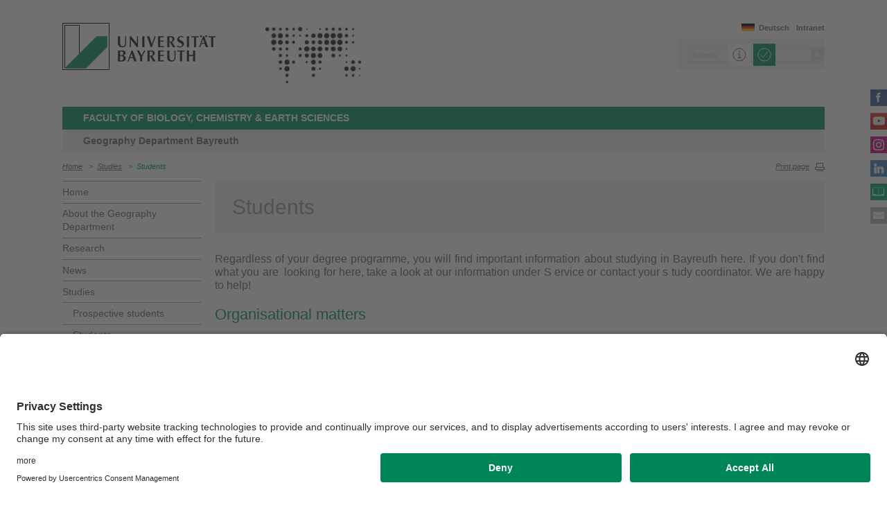

--- FILE ---
content_type: text/html; charset=UTF-8
request_url: https://www.geographie.uni-bayreuth.de/en/studies/studierende/index.html
body_size: 85600
content:
<!DOCTYPE html>
<!-- allg. Config -->









	<!-- #0039553 -->
	
	

	

	<!-- #0039553 -->
	
	

	

	<!-- #0039553 -->
	
	

	

	<!-- #0039553 -->
	
	

	

	<!-- #0039553 -->
	
		
			
		
			
		
			
		
			
		
	
	

	

	<!-- #0039553 -->
	
	

	
		
		
		
		
		
		

		
			
		
			
		
			
		
			
		
			
		
			
		
			
		


		
		
		

		





<!-- Sprachvariablen -->











































































































































<html>
  <head><meta name="generator" content="Infopark CMS Fiona; 7.0.2; 53616c7465645f5fb14a315e7e8b33048d3c428086aedb09">
    <meta charset="utf-8">
<meta http-equiv="X-UA-Compatible" content="IE=edge,chrome=1">
<title>Students</title>
<meta name="author" content="Universität Bayreuth">
<meta name="copyright" content="Universität Bayreuth">
<meta name="viewport" content="width=device-width,initial-scale=1,maximum-scale=1,user-scalable=no">
<meta name="google-site-verification" content="CgYwzkAMPL-hpa8sqeF8ZJsAL4m_wWeLVvTcHOUlTD0">
<link href="https://www.blaupause.uni-bayreuth.de/favicon.ico" rel="shortcut icon" type="image/x-icon">

<meta name="last-export" content="2022-04-25 18:47:16 CEST (+0200)">	




	<meta name="description" content="Universität Bayreuth">


        <link rel="image_src" href="https://www.blaupause.uni-bayreuth.de/i/fbThumb.png">
        <link rel="stylesheet" href="https://www.blaupause.uni-bayreuth.de/css/common.css">
        <link rel="stylesheet" href="https://www.blaupause.uni-bayreuth.de/css/normalize.css">
        <link rel="stylesheet" href="https://www.blaupause.uni-bayreuth.de/css/main.css">
        <link rel="stylesheet" href="https://www.blaupause.uni-bayreuth.de/css/responsive.css">
        <link rel="stylesheet" href="https://www.blaupause.uni-bayreuth.de/css/global-styles.css">
        <link rel="stylesheet" href="https://www.blaupause.uni-bayreuth.de/css/component.css">
        <link rel="stylesheet" href="https://www.blaupause.uni-bayreuth.de/css/dsgvo-layer.css">
        

        <script src="https://www.blaupause.uni-bayreuth.de/js/vendor/modernizr-2_6_2_min.js"></script>
        <script src="https://www.blaupause.uni-bayreuth.de/js/vendor/jquery_min.js"></script>


<script id="usercentrics-cmp" data-settings-id="mvwql2NP9" src="https://app.usercentrics.eu/browser-ui/latest/bundle.js" defer=""></script>  

        <script type="application/javascript" src="https://www.blaupause.uni-bayreuth.de/js/pi_ucs.js"></script>



   


<!-- baseCanonicalLink see localizer -->



<!-- Studiengangsfinder entfernt -->



  
        
  

  

  
        
  

  


  </head>
    <body data-base-path="/de/Uni_Bayreuth/Forschungseinrichtungen_2016/geographisches-institut/en/studies/studierende/index.html">

    <p class="printUrl printOnly">
    Druckansicht der Internetadresse:<br><script> document.write(document.URL); </script>
    </p>

    <a name="top"></a>
        <!--[if lt IE 7]>
            <p class="chromeframe">Sie benutzen einen <strong>veralteten</strong> Browser. Bitte <a href="http://browsehappy.com/">aktualisieren Sie Ihren Browser</a> oder <a href="http://www.google.com/chromeframe/?redirect=true">aktivieren Sie Google Chrome Frame</a>, um Ihr Surf-Erlebnis zu verbessern.</p>
        <![endif]-->
        <header style="position: relative;">
          




	<a href="https://www.uni-bayreuth.de" id="logo" title="Universtität Bayreuth Startseite">
	    <img src="https://www.blaupause.uni-bayreuth.de/i/logo-university-of-bayreuth.png" alt="Logo of the University of Bayreuth">
	</a>





	

		
			<a href="../../index.html" id="ls-logo">
				<img src="../../../pool/bilder/sonstige_bilder/GIB_Logo_cut.jpg" alt="">
			</a>
		

	
	
	



<nav id="metanavigation">
    <ul>
        
        	<li id="btLogin"><a href="https://www.intranet.uni-bayreuth.de/de/index.html" target="_blank">Intranet</a></li>
        

        
        
        
        

        
        
        		
        
        
        		
        
        
        		
        		
        		
        			
        		

        		

        			
        		

        

        
        
        

        
	        
				
		        
		        
				
			  

	        

        
        


	        
					

					
						<li id="btDeutsch"><a href="/de/Uni_Bayreuth/Forschungseinrichtungen_2016/geographisches-institut/de/studium/studierende/index.html">Deutsch</a></li>
					
					

			 
        

        
        

    </ul>
</nav>







<script type="text/plain" src="//www.google.com/jsapi" data-usercentrics="Google Custom Search Engine"></script>
<script type="text/plain" data-usercentrics="Google Custom Search Engine">

function initAutoSugggest() {
  google.load('search', '1');
  google.setOnLoadCallback(function() {
    google.search.CustomSearchControl.attachAutoCompletion(
      '015293818252837669821:kpb_rxeoxt0',
      document.getElementById('search'),
      'searchform');
  });
}

whenAvailable('google', initAutoSugggest);

</script>

<div class="two-click two-click--wrap" data-pi-ucs-service="Google Custom Search Engine">

    <div class="two-click-item">
        <form name="search" id="searchform" action="/de/Uni_Bayreuth/Forschungseinrichtungen_2016/geographisches-institut/en/_service/search/index.html" method="get" class="noborder">
            <label for="search">Search</label>
            <input type="hidden" name="cx" value="015293818252837669821:kpb_rxeoxt0">
            <input type="hidden" name="cof" value="FORID:10">
            <input type="hidden" name="ie" value="UTF-8">

            <input type="text" name="q" id="search" value="Search" autocomplete="on">
            <input type="submit" name="sa" value="Suche">
        </form>
    </div>
    
    <div class="two-click-container-search">
        <div class="two-click-container-search text">
            <!-- npsobj insertvalue="var" name="langUCH1" / -->
            <div class="button-group">
                <a href="javascript:void(0);" class="two-click-more" title="Learn more"></a>
                <a href="javascript:void(0);" class="two-click-accept" title="Load Content"></a> 
            </div>
        </div>
    </div>  
    
</div>






	<h2 id="headline"><strong><a href="https://www.bcg.uni-bayreuth.de/en/" title="Faculty of Biology, Chemistry & Earth Sciences">Faculty of Biology, Chemistry & Earth Sciences</a></strong></h2>

	
		<h3>Geography Department Bayreuth</h3>
	

<div class="responsive" id="menu">
   <a href="" id="respMenu" class="dl-trigger">menu bar</a>
<div id="dl-menu" class="dl-menuwrapper">
  <button>Mobile Menu</button>
<ul class="dl-menu">
	<li class="dl-close"><a href="javascript://">Close</a></li>
	<li class="active"><a href="/de/Uni_Bayreuth/Forschungseinrichtungen_2016/geographisches-institut/en">Home</a></li>


	

		
	   

		

             <li>
             	<a href="../../geography-department/index.html">
             		About the Geography Department
             	</a>

             	


							
									<ul class="dl-submenu">

							        <li class="dl-close"><a href="javascript://">Close</a></li>
							        <li class="dl-back"><a href="javascript://">Back</a></li>
							        <li class="active"><a href="../../geography-department/index.html">About the Geography Department</a></li>

							        <li class=""><a href="../../geography-department/index.html">&nbsp;&nbsp;&nbsp;&nbsp;Overview</a></li>

										

			                        <li class="">

				                        <a href="../../geography-department/x_professuren1/index.html">&nbsp;&nbsp;&nbsp;&nbsp;Professorships</a>
				                        
				                        	


							

				                        

												
			                        </li>

										

			                        <li class="">

				                        <a href="../../geography-department/z_netzwerk1/index.html">&nbsp;&nbsp;&nbsp;&nbsp;Network</a>
				                        
				                        	


							

				                        

												
			                        </li>

										

			                        <li class="">

				                        <a href="../../geography-department/y_publications/index.html">&nbsp;&nbsp;&nbsp;&nbsp;Publications</a>
				                        
				                        	


							

				                        

												
			                        </li>

										
									</ul>
						   


             </li>

		

             <li>
             	<a href="../../research/index.html">
             		Research
             	</a>

             	


							


             </li>

		

             <li>
             	<a href="../../news-events/index.php">
             		News
             	</a>

             	


							


             </li>

		

             <li>
             	<a href="../index.html">
             		Studies
             	</a>

             	


							
									<ul class="dl-submenu">

							        <li class="dl-close"><a href="javascript://">Close</a></li>
							        <li class="dl-back"><a href="javascript://">Back</a></li>
							        <li class="active"><a href="../index.html">Studies</a></li>

							        <li class=""><a href="../index.html">&nbsp;&nbsp;&nbsp;&nbsp;Overview</a></li>

										

			                        <li class="">

				                        <a href="../studieninteressierte/index.html">&nbsp;&nbsp;&nbsp;&nbsp;Prospective students</a>
				                        
				                        	


							

				                        

												
			                        </li>

										

			                        <li class="">

				                        <a href="index.html">&nbsp;&nbsp;&nbsp;&nbsp;Students</a>
				                        
				                        	


							

				                        

												
			                        </li>

										

			                        <li class="">

				                        <a href="../Studium-im-Ausland/index.html">&nbsp;&nbsp;&nbsp;&nbsp;Studying abroad</a>
				                        
				                        	


							

				                        

												
			                        </li>

										

			                        <li class="">

				                        <a href="../erfahrungsberichte-absolvent_innen/index.html">&nbsp;&nbsp;&nbsp;&nbsp;Testimonials from graduates</a>
				                        
				                        	


							

				                        

												
			                        </li>

										

			                        <li class="">

				                        <a href="../koordination/index.html">&nbsp;&nbsp;&nbsp;&nbsp;Study coordination</a>
				                        
				                        	


							

				                        

												
			                        </li>

										

			                        <li class="">

				                        <a href="../newsletter1/index.php">&nbsp;&nbsp;&nbsp;&nbsp;Newsletter</a>
				                        
				                        	


							

				                        

												
			                        </li>

										
									</ul>
						   


             </li>

		

             <li>
             	<a href="../../service/index.html">
             		Service
             	</a>

             	


							


             </li>

		

             <li>
             	<a href="../../contact/index.html">
             		Contact
             	</a>

             	


							


             </li>

		

	
</ul>
</div>



<a href="" id="respSearch">Search</a>
</div>

<nav id="breadcrumb">
  <!-- ~ immer 1st  -->

	
	
	<a href="../../index.html" class="">Home</a>





	
		
		
	

	
		
		
	

	
		
		
	

	
		
		
	

	
		
		
	

	
		
		
	

	
		&nbsp;&nbsp;&gt;&nbsp;&nbsp;<a href="../index.html">Studies</a>
		
	

	
		&nbsp;&nbsp;&gt;&nbsp;&nbsp;<a href="index.html" class="active">Students</a>
		
	

</nav>

<a href="" id="btPrint">Print page</a>
        </header>

        <section id="main" data-obj-id="96079150">
          <nav id="navigation">
  

		
	   

	   	<ul class="fse-sortable" data-obj-id="87493013" data-sort-attr="btcms_sortierschluessel">

	   		
	   		

	   		<li>
	   			<a href="../../index.html" class="">Home</a>
	   		</li>


	   				

								

										
										
										
										

							                   <li id="96080693" data-obj-id="96080693">
							                   	<a href="../../geography-department/index.html" class="">
							                   		About the Geography Department
							                   	</a>
							                   	

							                   </li>

								

										
										
										
										

							                   <li id="96076163" data-obj-id="96076163">
							                   	<a href="../../research/index.html" class="">
							                   		Research
							                   	</a>
							                   	

							                   </li>

								

										
										
										
										

							                   <li id="96082156" data-obj-id="96082156">
							                   	<a href="../../news-events/index.php" class="">
							                   		News
							                   	</a>
							                   	

							                   </li>

								

										
										
										
										

							                   <li id="96077431" data-obj-id="96077431">
							                   	<a href="../index.html" class="">
							                   		Studies
							                   	</a>
							                   	
							                   		


							
									<ul class="fse-sortable" data-obj-id="96077431" data-sort-attr="btcms_sortierschluessel">
										

											
											

			                        <li id="96078879" data-obj-id="96078879">
			                        	<a href="../studieninteressierte/index.html" class="">
			                        		Prospective students
			                        	</a>
			                        	
				                        	
			                        	
			                        </li>


										

											
											

			                        <li id="96079150" data-obj-id="96079150">
			                        	<a href="index.html" class="active">
			                        		Students
			                        	</a>
			                        	
				                        	
				                        		


							

				                        	
			                        	
			                        </li>


										

											
											

			                        <li id="96079595" data-obj-id="96079595">
			                        	<a href="../Studium-im-Ausland/index.html" class="">
			                        		Studying abroad
			                        	</a>
			                        	
				                        	
			                        	
			                        </li>


										

											
											

			                        <li id="96077551" data-obj-id="96077551">
			                        	<a href="../erfahrungsberichte-absolvent_innen/index.html" class="">
			                        		Testimonials from graduates
			                        	</a>
			                        	
				                        	
			                        	
			                        </li>


										

											
											

			                        <li id="96078354" data-obj-id="96078354">
			                        	<a href="../koordination/index.html" class="">
			                        		Study coordination
			                        	</a>
			                        	
				                        	
			                        	
			                        </li>


										

											
											

			                        <li id="96078793" data-obj-id="96078793">
			                        	<a href="../newsletter1/index.php" class="">
			                        		Newsletter
			                        	</a>
			                        	
				                        	
			                        	
			                        </li>


										
									</ul>
						   

							                   	

							                   </li>

								

										
										
										
										

							                   <li id="96076962" data-obj-id="96076962">
							                   	<a href="../../service/index.html" class="">
							                   		Service
							                   	</a>
							                   	

							                   </li>

								

										
										
										
										

							                   <li id="87493039" data-obj-id="87493039">
							                   	<a href="../../contact/index.html" class="">
							                   		Contact
							                   	</a>
							                   	

							                   </li>

								

						
			</ul>



</nav>






<section id="content" class="" data-figure-link-attr="unibt_bannerbild" data-dropzone-profile="headerbild" data-obj-id="96079150">
		
	
	
	
	
	


<!-- beware curious list manner -->
	
		
					
					
			
	

<!-- beware curious list manner -->
	
		
					
					
			
	

<!-- beware curious list manner -->
	
		
					
					
			
	

<!-- beware curious list manner -->
	
		
					
					
			
	


	
		





<!-- a) no banner: h1 extra section -->

	<section class="text full grey">
		<h1 class="fse-editor fse-mini" data-attribute-name="title" data-default-text="[Titel eingeben]">Students</h1>
	</section>


<section class="text full" data-obj-id="96079150">

	<!-- b) banner: h1 inside -->
	

  <!-- Sonderfall: alter Inhalt Migration -->
  
  	

  

  

  

  <!-- alle Module -->
  

  
	




			
			
			
			
				
				
			

<section class="fse-block fse-dropzone text full" data-obj-id="96079566" id="96079566" data-figure-link-attr="unibt_bild" data-dropzone-profile="textbildmodulneu">

     
		  
     

     

	
				<p style="text-align: justify;">Regardless of your degree programme, you will find important information about studying in Bayreuth here. If you don't find what you are&nbsp; looking for here, take a look at our information under S ervice or contact your s tudy coordinator. We are happy to help!​</p><h2 class="green">Organisational matters</h2>
	

</section>


  
	<section class="fse-block" data-obj-id="96079166" id="96079166" data-sort-attr="btcms_sortierschluessel">






	<dl class="accordion" data-sort-attr="btcms_sortierschluessel">
	  
	    

	  	  <dt class="fse-accordion-heading" id="tab_96079191">
	  	    <a href="javascript://">Course registrations</a><a href="javascript://" class="close">Hide</a>
	  	    
	  	  </dt>
	      <dd class=" fse-dropzone" data-obj-id="96079191" data-figure-link-attr="unibt_bild" data-dropzone-profile="akkordeon">

				
				
				
				

		     
				  
		     

		     


	        
	       	  <p style="text-align: justify;">There are different types of courses.</p><ul style="text-align: justify;"><li>You can (and should) simply go to lectures at the beginning of the semester...</li></ul><ul style="text-align: justify;"><li>You must register for seminars, exercises and field exercises quite early, usually at the end of the previous semester..</li></ul><p style="text-align: justify;">You must register for seminars, exercises and field exercises quite early, usually at the end of the previous semester..<br>Don't panic: This does not affect you at the beginning of your studies; you must register for the first time during your first semester, e.g. for seminars in the second semester. Registrations are usually made with the study coordinator Jasmin Samimi and are announced in good time.</p><p style="text-align: justify;">-on the notice board near lecture hall 8,<br>-on the website under News and<br>-announced via the <a data-cke-saved-href="../../../de/studium/newsletter1/index.php" href="../../../de/studium/newsletter1/index.php" title="Newsletter">newsletter</a>.</p><p>A word about courses that require registration: Registration is necessary because only a certain number of places are available per seminar or field exercise, so that these courses ensure the highest level of support for you.<br>Registration is therefore binding and it is annoying and uncollegial if allocated places are not taken up. If you cancel your registration at too short notice or without sufficient reason, or if you do not attend the event without an excuse, it will be considered a fail.</p><p>Please also consider the valid&nbsp;<a data-cke-saved-href="../../../../geographisches-institut_old/pool/dokumente/Sonstiges/Aushang_Regelliste.pdf" href="../../../pool_alt_aber_immer_noch_verlinkt/dokumente/Sonstiges/Aushang_Regelliste.pdf" title="List of rules">rules</a>.</p>
	       	
	       	
	      </dd>
	  	
	  
	    

	  	  <dt class="fse-accordion-heading" id="tab_96079212">
	  	    <a href="javascript://">Registration for examinations</a><a href="javascript://" class="close">Hide</a>
	  	    
	  	  </dt>
	      <dd class=" fse-dropzone" data-obj-id="96079212" data-figure-link-attr="unibt_bild" data-dropzone-profile="akkordeon">

				
				
				
				

		     
				  
		     

		     


	        
	       	  <p>Already at the end of your first semester, you will have to take your first exams. You must register for the examinations independently and in good time online via the examination administration system. You will receive an ID and a password for this purpose when you enrol.</p><p>Please bear in mind that you must also register for all repeat examinations.</p><p>Please note the information you will receive from the examination office after your enrolment, which will explain everything in detail.</p>
	       	
	       	
	      </dd>
	  	
	  
	    

	  	  <dt class="fse-accordion-heading" id="tab_96079283">
	  	    <a href="javascript://">Resources for your studies</a><a href="javascript://" class="close">Hide</a>
	  	    
	  	  </dt>
	      <dd class=" fse-dropzone" data-obj-id="96079283" data-figure-link-attr="unibt_bild" data-dropzone-profile="akkordeon">

				
				
				
				
					
					
				

		     
				  
		     

		     


	        
	       	  <p>Here you will find important documents compiled for the respective degree programmes:</p><ul><li><strong>Geography-Society and Environment </strong><br><a data-cke-saved-href="../../../pool/dokumente/mhb/Modulhandbuch_Geo_210810.pdf" target="_blank" title="Modulhandbuch August 2021">Module Handbook</a><br><a data-cke-saved-href="https://www.amtliche-bekanntmachungen.uni-bayreuth.de/de/amtliche-bekanntmachungen/2021/2021-063.pdf" href="https://www.amtliche-bekanntmachungen.uni-bayreuth.de/de/amtliche-bekanntmachungen/2021/2021-063.pdf" target="_blank" title="Prüfungs- und Studienordnung für den Bachelorstudiengang Geographie: Gesellschaft und Umwelt">Examination and study regulations</a><br><a data-cke-saved-href="../../../pool/dokumente/sonstiges/Kolloquiumspass_BSc_.pdf" href="../../../pool/dokumente/sonstiges/kolloquien/Kolloquiumspass_BSc_.pdf" target="_blank" title="Kolloquiumspass_BSc">Colloquium pass</a><br><a data-cke-saved-href="../geography/Deckblatt_Berufspraktikum.docx" href="../geography/Deckblatt_Berufspraktikum.docx" target="_blank" title="Deckblatt_Berufspraktikum">Cover sheet internship report</a><br><a data-cke-saved-href="../../../pool/dokumente/formulare/Leitfaden_Bachelorarbeit.pdf" target="_blank" title="Leitfaden Bachelorarbeit">Bachelor thesis guide</a><br><br></li><li><strong>Geographies of International Development, Focus on Africa</strong><br><a data-cke-saved-href="../../../pool/dokumente/mhb/MHB_GEFA_20190411.pdf" href="../../../pool/dokumente/mhb/MHB_GEFA_20190411.pdf" target="_blank" title="Modulhandbuch August 2021">Module Handbook</a><br><a data-cke-saved-href="https://www.amtliche-bekanntmachungen.uni-bayreuth.de/de/amtliche-bekanntmachungen/2021/2021-064.pdf" href="https://www.amtliche-bekanntmachungen.uni-bayreuth.de/de/amtliche-bekanntmachungen/2021/2021-064.pdf" target="_blank">Examination and study regulations</a><br><a data-cke-saved-href="../../../pool/dokumente/formulare/Leitfaden_Bachelorarbeit_GEFA.pdf" target="_blank" title="Leitfaden_Bachelorarbeit_GEFA">Bachelor Thesis Guide</a><br><br></li><li><strong>Geography for teaching in grammar schools</strong><br><a data-cke-saved-href="../../../pool/dokumente/mhb/Modulhandbuch_Geographie_Lehramt_Gymnasium_20-08.pdf" href="../../../pool/dokumente/mhb/Modulhandbuch_Geographie_Lehramt_Gymnasium_20-08.pdf" target="_blank" title="Modulhandbuch_Geographie_Lehramt_Gymnasium_20-08">Module Handbook</a><br>Examination and study regulations <a data-cke-saved-href="https://www.amtliche-bekanntmachungen.uni-bayreuth.de/de/amtliche-bekanntmachungen/konsolidierteFassungen/2020/2020-057-kF.pdf" href="https://www.amtliche-bekanntmachungen.uni-bayreuth.de/de/amtliche-bekanntmachungen/konsolidierteFassungen/2020/2020-057-kF.pdf" target="_blank">Bachelor</a> und <a data-cke-saved-href="https://www.amtliche-bekanntmachungen.uni-bayreuth.de/de/amtliche-bekanntmachungen/konsolidierteFassungen/2020/2020-058-kF.pdf" href="https://www.amtliche-bekanntmachungen.uni-bayreuth.de/de/amtliche-bekanntmachungen/konsolidierteFassungen/2020/2020-058-kF.pdf" target="_blank">Master</a><br>Guide <a data-cke-saved-href="../../../pool/dokumente/formulare/Leitfaden_Bachelorarbeit_Gym.pdf" target="_blank" title="Leitfaden_Bachelorarbeit">Bachelor thesis</a>&nbsp;und <a data-cke-saved-href="../../../pool/dokumente/formulare/Leitfaden_Masterarbeit_Gym.pdf" target="_blank" title="Leitfaden_Masterarbeit">Master thesis</a><br><br></li><li><strong>Geography for teaching in intermediate qualified schools</strong><br><a data-cke-saved-href="../../../pool/dokumente/mhb/Modulhandbuch_Geographie-Lehramt_Realschule_20-08.pdf" href="../../../pool/dokumente/mhb/Modulhandbuch_Geographie-Lehramt_Realschule_20-08.pdf" target="_blank" title="Modulhandbuch_Geographie Lehramt_Realschule_20-08">Module Handbook</a><br><a data-cke-saved-href="https://www.amtliche-bekanntmachungen.uni-bayreuth.de/de/amtliche-bekanntmachungen/konsolidierteFassungen/2021/2021-014-kF.pdf" href="https://www.amtliche-bekanntmachungen.uni-bayreuth.de/de/amtliche-bekanntmachungen/konsolidierteFassungen/2021/2021-014-kF.pdf" target="_blank">Examination and study regulations</a><br><br></li><li><strong>Human Geography - Urban and Regional Research M.Sc.</strong><br><a data-cke-saved-href="../../../pool/dokumente/mhb/MHB-Humangeo-2020-02-06.pdf" target="_blank" title="Modulhandbuch Januar 2020">Module Handbook</a><br><a data-cke-saved-href="https://www.amtliche-bekanntmachungen.uni-bayreuth.de/de/amtliche-bekanntmachungen/konsolidierteFassungen/2019/2019-011-kF.pdf" href="https://www.amtliche-bekanntmachungen.uni-bayreuth.de/de/amtliche-bekanntmachungen/konsolidierteFassungen/2019/2019-011-kF.pdf" target="_blank">Examination and study regulations</a><br><a data-cke-saved-href="../../../pool/dokumente/sonstiges/Veranstaltungspass.pdf" href="../../../pool/dokumente/sonstiges/Veranstaltungspass.pdf" target="_blank" title="Veranstaltungspass">Event pass</a> (Berufspraktikum, Science School o.ä.)<br><a data-cke-saved-href="../../../pool/dokumente/formulare/Leitfaden_Masterarbeit.pdf" target="_blank" title="Leitfaden_Masterarbeit">Guide Master thesis</a><br><br></li><li><strong>Environmental Geography M.Sc.</strong><br><a data-cke-saved-href="https://www.envigeo.uni-bayreuth.de/pool/dokumente/Studyguide_EnviGeo_v042016.pdf" href="https://www.envigeo.uni-bayreuth.de/pool/dokumente/Studyguide_EnviGeo_v042016.pdf" target="_blank">Module Handbook</a><br><a data-cke-saved-href="https://www.envigeo.uni-bayreuth.de/pool/dokumente/POSTO_EnviGeo_v20160322.pdf" href="https://www.envigeo.uni-bayreuth.de/pool/dokumente/POSTO_EnviGeo_v20160322.pdf" target="_blank">Examination and Study Regulations </a>. For any legal issues only the <a data-cke-saved-href="https://www.envigeo.uni-bayreuth.de/pool/dokumente/POSTO-EnviGeo_DE_2016.pdf" href="https://www.envigeo.uni-bayreuth.de/pool/dokumente/POSTO-EnviGeo_DE_2016.pdf" target="_blank">German version</a> is valid.<br><br></li><li><strong>For all degree programmes</strong><br><a data-cke-saved-href="../../../pool/dokumente/formulare/Handreichung_BA_MA_Deutsch_2104.pdf" target="_blank" title="Handreichung_BA_MA_Deutsch_2104">Die Abschlussarbeit als Projekt</a><br><a data-cke-saved-href="../../../pool/dokumente/formulare/Handreichung_BA_MA_Englisch_2104.pdf" target="_blank" title="Handreichung_BA_MA_Englisch_2104">The thesis as a project</a></li></ul>
	       	
	       	
	      </dd>
	  	
	  
	    

	  	  <dt class="fse-accordion-heading" id="tab_96079252">
	  	    <a href="javascript://">Examination boards</a><a href="javascript://" class="close">Hide</a>
	  	    
	  	  </dt>
	      <dd class=" fse-dropzone" data-obj-id="96079252" data-figure-link-attr="unibt_bild" data-dropzone-profile="akkordeon">

				
				
				
				

		     
				  
		     

		     


	        
	       	  <ul><li><strong><a data-cke-saved-href="../geography/index.html" title="Geographie BSc" target="_blank">Geography-Society and Environment Bsc</a></strong><br><a data-cke-saved-href="mailto: matthew.hannah@uni-bayreuth.de" href="mailto: matthew.hannah@uni-bayreuth.de">Prof. Dr. Hannah</a> (Chair)<br><a data-cke-saved-href="mailto: cyrus.samimi@uni-bayreuth.de" href="mailto: cyrus.samimi@uni-bayreuth.de">Prof. Dr. Samimi</a> (Deputy)<br><br></li><li><strong><a data-cke-saved-href="../Gefa/index.html" title="GEFA" target="_blank">Geographies of International Development, Focus on Africa BA</a></strong><br><a data-cke-saved-href="mailto: martin.doevenspeck@uni-bayreuth.de" href="mailto: martin.doevenspeck@uni-bayreuth.de">Prof. Dr. Doevenspeck</a> (Chair)<br><a data-cke-saved-href="mailto: beate.lohnert@uni-bayreuth.de" href="mailto: beate.lohnert@uni-bayreuth.de">Prof. Dr. Lohnert</a> (Deputy)<br><br></li><li><strong><a data-cke-saved-href="../humangeo/index.html" title="Humangeographie M.Sc" target="_blank">Human Geography - Urban and Regional Research M.Sc.</a></strong><br><a data-cke-saved-href="mailto: Eberhard.Rothfuß@uni-bayreuth.de" href="mailto: Eberhard.Rothfuß@uni-bayreuth.de">Prof. Dr. Eberhard Rothfuß</a> (Chair)<br><a data-cke-saved-href="mailto: manfred.miosga@uni-bayreuth.de" href="mailto: manfred.miosga@uni-bayreuth.de">Prof. Dr. Miosga</a> (Deputy)<br><br></li><li><strong><a data-cke-saved-href="https://www.envigeo.uni-bayreuth.de/en/index.html" href="https://www.envigeo.uni-bayreuth.de/en/index.html" target="_blank" title="Environmental Geography M.Sc.">Environmental Geography M.Sc.</a></strong><br><a data-cke-saved-href="mailto: cyrus.samimi@uni-bayreuth.de" href="mailto: cyrus.samimi@uni-bayreuth.de">Prof. Dr. Samimi</a> (Chair)<br><a data-cke-saved-href="mailto: oliver.sass@uni-bayreuth.de" href="mailto: oliver.sass@uni-bayreuth.de">Prof. Dr. Sass</a> (Deputy)</li></ul>
	       	
	       	
	      </dd>
	  	
	  
	    

	  	  <dt class="fse-accordion-heading" id="tab_96079326">
	  	    <a href="javascript://">Jobs, Internships, Other</a><a href="javascript://" class="close">Hide</a>
	  	    
	  	  </dt>
	      <dd class=" fse-dropzone" data-obj-id="96079326" data-figure-link-attr="unibt_bild" data-dropzone-profile="akkordeon">

				
				
				
				

		     
				  
		     

		     


	        
	       	  <p style="pointer-events: auto;" class="green">Jobs</p><ul style="pointer-events: auto;"><li style="pointer-events: auto;"><a data-cke-saved-href="../../../pool/dokumente/stellen/Wifoe-Bamberg.pdf" href="../../../pool/dokumente/stellen/Wifoe-Bamberg.pdf" target="_blank" title="Wifö Bamberg">Mitarbeiter</a> (m/w/d), Wirtschaftsförderung, Stadt Bamberg</li><li style="pointer-events: auto;"><a data-cke-saved-href="../../../pool/dokumente/stellen/SHK_Geschaeftsstelle_Africa-Multiple.pdf" href="../../../pool/dokumente/stellen/SHK_Geschaeftsstelle_Africa-Multiple.pdf" target="_blank" title="SHK_Geschäftsstelle_Africa Multiple">Studentische Hilfskraft </a>(m/w/d), Geschäftsstelle des Exzellenzclusters „Africa Multiple“, Universität Bayreuth</li><li style="pointer-events: auto;"><a data-cke-saved-href="https://vgdh.geographie.de/stellenmarkt/2022/17016/" href="https://vgdh.geographie.de/stellenmarkt/2022/17016/" target="_blank">Wissenschaftlicher Mitarbeiter</a> (m/w/d), Wirtschaftsgeographie, Leibniz Universität Hannover</li><li style="pointer-events: auto;"><a data-cke-saved-href="https://vgdh.geographie.de/stellenmarkt/2022/17014/" href="https://vgdh.geographie.de/stellenmarkt/2022/17014/" target="_blank">Wissenschaftlicher Mitarbeiter</a> (PostDoc) (m/w/d), Wirtschafts-, Humangeographie, Universität Wien</li><li style="pointer-events: auto;"><a data-cke-saved-href="https://vgdh.geographie.de/stellenmarkt/2022/17001/" href="https://vgdh.geographie.de/stellenmarkt/2022/17001/" target="_blank">Wissenschaftlicher Mitarbeiter </a>(m/w/d), Wirtschaftsgeographie, TU Berlin</li><li style="pointer-events: auto;"><a data-cke-saved-href="https://vgdh.geographie.de/stellenmarkt/2022/16998/" href="https://vgdh.geographie.de/stellenmarkt/2022/16998/">Leitungsplanung</a> (m/w/d), Cteam Leipzig</li><li style="pointer-events: auto;"><a data-cke-saved-href="https://vgdh.geographie.de/stellenmarkt/2022/16992/" href="https://vgdh.geographie.de/stellenmarkt/2022/16992/" target="_blank">Wissenschaftlicher Mitarbeiter</a> (m/w/d), Kartographie, GIS, Fernerkundung, <span id="page8R_mcid2" class="markedContent"><span role="presentation" dir="ltr">Georg</span><span role="presentation" dir="ltr">–</span><span role="presentation" dir="ltr">August</span><span role="presentation" dir="ltr">–</span><span role="presentation" dir="ltr">Universität Göttingen</span></span></li><li style="pointer-events: auto;"><a data-cke-saved-href="https://vgdh.geographie.de/stellenmarkt/2022/16988/" href="https://vgdh.geographie.de/stellenmarkt/2022/16988/" target="_blank">Wissenschaftlicher Mitarbeiter</a> (m/w/d), Humangeographie/Raumplanung, <span id="page88R_mcid2" class="markedContent"><span role="presentation" dir="ltr">Justus-Liebig-Universität Gießen</span></span></li><li style="pointer-events: auto;"><a data-cke-saved-href="https://vgdh.geographie.de/stellenmarkt/2022/16980/" href="https://vgdh.geographie.de/stellenmarkt/2022/16980/" target="_blank">Wissenschaftlicher Mitarbeiter</a> (m/w/d), Wirtschafts-, Sozialgeographie, <span id="page78R_mcid5" class="markedContent"><span role="presentation" dir="ltr">Leibniz-Institut für Raumbezogene Sozialforschung, Erkner</span></span></li><li style="pointer-events: auto;"><a data-cke-saved-href="../../../pool/dokumente/stellen/EFTAS_Stellenausschreibung_Muenster.pdf" href="../../../pool/dokumente/stellen/EFTAS_Stellenausschreibung_Muenster.pdf" target="_blank" title="EFTAS_Stellenausschreibung_Münster">Projektmitarbeiter </a>(m/w/d), GIS/Fernerkundung, EFTAS Fernerkundung Technologietransfer GmbH, Münster</li><li style="pointer-events: auto;"><a data-cke-saved-href="../../../pool/dokumente/stellen/Stelle_TUB_WiMi_Stadtklima.pdf" href="../../../pool/dokumente/stellen/Stelle_TUB_WiMi_Stadtklima.pdf" target="_blank" title="Stelle_TUB_WiMi_Stadtklima">Wissenschaftlicher Mitarbeiter</a> (m/w/d), Klimatologie, Technische Universität Berlin</li><li style="pointer-events: auto;"><a data-cke-saved-href="https://vgdh.geographie.de/stellenmarkt/2022/16941/" href="https://vgdh.geographie.de/stellenmarkt/2022/16941/" target="_blank">Wissenschaftlicher Mitarbeiter </a>(m/w/d), Sozialgeographie, <span id="page54R_mcid3" class="markedContent"><span role="presentation" dir="ltr">Christian-Albrechts-Universität zu Kiel</span></span></li><li style="pointer-events: auto;"><a data-cke-saved-href="https://vgdh.geographie.de/stellenmarkt/2022/16934/" href="https://vgdh.geographie.de/stellenmarkt/2022/16934/" target="_blank">Wissenschaftliche Mitarbeiter</a> (m/w/d), Physische Geographie, <span role="presentation" dir="ltr">Friedrich-Alexander-Universität Erlangen-Nürnberg</span></li><li style="pointer-events: auto;"><a data-cke-saved-href="https://vgdh.geographie.de/stellenmarkt/2022/16927/" href="https://vgdh.geographie.de/stellenmarkt/2022/16927/" target="_blank">Wissenschaftlicher Mitarbeiter</a> (m/w/d), Physische Geographie, <span role="presentation" dir="ltr">Johann Wolfgang Goethe-Universität Frankfurt/Main</span></li><li style="pointer-events: auto;"><a data-cke-saved-href="https://vgdh.geographie.de/stellenmarkt/2022/16919/" href="https://vgdh.geographie.de/stellenmarkt/2022/16919/" target="_blank">Wissenschaftlicher Mitarbeiter</a> (m/w/d), Biogeographie, Universität Bayreuth</li><li style="pointer-events: auto;"><a data-cke-saved-href="https://vgdh.geographie.de/stellenmarkt/2022/16908/" href="https://vgdh.geographie.de/stellenmarkt/2022/16908/" target="_blank">Wissenschaftliche Mitarbeiter</a> (m/w/d), Sozialgeographie, <span class="company-name">Rheinische Friedrich-Wilhelms-Universität Bonn </span></li><li style="pointer-events: auto;"><a data-cke-saved-href="https://vgdh.geographie.de/stellenmarkt/2022/16903/" href="https://vgdh.geographie.de/stellenmarkt/2022/16903/" target="_blank">Wissenschaftlicher Mitarbeiter</a> (m/w/d), Humangeographie/Raumplanung, Carl von Ossietzky Universität Oldenburg</li><li style="pointer-events: auto;"><a data-cke-saved-href="https://vgdh.geographie.de/stellenmarkt/2022/16900/" href="https://vgdh.geographie.de/stellenmarkt/2022/16900/" target="_blank">Wissenschaftlicher Mitarbeiter</a> (m/w/d), Humangeographie, <span id="page3R_mcid3" class="markedContent"><span role="presentation" dir="ltr">Justus</span><span role="presentation" dir="ltr">–</span><span role="presentation" dir="ltr">Liebig</span><span role="presentation" dir="ltr">–</span><span role="presentation" dir="ltr">Universität Gießen</span></span></li><li style="pointer-events: auto;"><a data-cke-saved-href="../../../pool/dokumente/stellen/2022_01_SHK_BIGSAS.pdf" href="../../../pool/dokumente/stellen/2022_01_SHK_BIGSAS.pdf" target="_blank" title="2022_01_SHK_BIGSAS">Studentische Hilfskraft </a>(m/w/d), BIGSAS, Universität Bayreuth</li><li style="pointer-events: auto;"><a data-cke-saved-href="../../../pool/dokumente/stellen/2022_01_NWHK_BIGSAS.pdf" href="../../../pool/dokumente/stellen/2022_01_NWHK_BIGSAS.pdf" target="_blank" title="2022_01_NWHK_BIGSAS">Nebenberufliche Wissenschaftliche Hilfskraft</a> (m/w/d), BIGSAS, Universität Bayreuth</li><li style="pointer-events: auto;"><a data-cke-saved-href="https://vgdh.geographie.de/stellenmarkt/2022/16880/" href="https://vgdh.geographie.de/stellenmarkt/2022/16880/" target="_blank">Wissenschaftlicher Mitarbeiter</a> (m/w/d), Humangeographie, Private Pädagogische Hochschule der Diözese Linz</li><li style="pointer-events: auto;"><a data-cke-saved-href="https://vgdh.geographie.de/stellenmarkt/2022/16876/" href="https://vgdh.geographie.de/stellenmarkt/2022/16876/" target="_blank">Wissenschaftlicher Mitarbeiter</a> (PostDoc) (m/w/d), Humangeographie, Universität Klagenfurt</li><li style="pointer-events: auto;"><a data-cke-saved-href="https://vgdh.geographie.de/stellenmarkt/2022/16874/" href="https://vgdh.geographie.de/stellenmarkt/2022/16874/" target="_blank">Wissenschaftlicher Mitarbeiter</a> (m/w/d), SFB Globale Entwicklungsdynamiken von Sozialpolitik, Universität Bremen</li><li style="pointer-events: auto;"><a data-cke-saved-href="../../../pool/dokumente/stellen/Stadtplaner-Weiden.pdf" href="../../../pool/dokumente/stellen/Stadtplaner-Weiden.pdf" target="_blank" title="Stadtplaner Weiden">Stadtplaner</a> (m/w/d), Weiden i.d.Opf.</li><li style="pointer-events: auto;"><a data-cke-saved-href="https://vgdh.geographie.de/stellenmarkt/2022/16780/" href="https://vgdh.geographie.de/stellenmarkt/2022/16780/" target="_blank">Wissenschaftlicher Mitarbeiter</a> (m/w/d),<span style="pointer-events: auto;" id="page153R_mcid3" class="markedContent"><span role="presentation" style="pointer-events: auto;" dir="ltr"> </span></span>Wirtschaftsgeographie,<span role="presentation" style="pointer-events: auto;" dir="ltr"> TU Berlin</span></li><li style="pointer-events: auto;"><span role="presentation" style="pointer-events: auto;" dir="ltr"><a data-cke-saved-href="https://vgdh.geographie.de/stellenmarkt/2022/16750/" href="https://vgdh.geographie.de/stellenmarkt/2022/16750/" target="_blank">Wissenschaftliche Mitarbeiter und&nbsp; Wissenschaftliche Mitarbeiter</a> (PostDoc) (m/w/d), Physische Geographie, Universität Hildesheim</span></li><li style="pointer-events: auto;"><a data-cke-saved-href="https://vgdh.geographie.de/stellenmarkt/2022/16731/" href="https://vgdh.geographie.de/stellenmarkt/2022/16731/" target="_blank">Wissenschaftlicher Mitarbeiter </a>(PostDoc) (m/w/d), Humangeographie, Universität Bremen</li><li style="pointer-events: auto;"><a data-cke-saved-href="https://vgdh.geographie.de/stellenmarkt/2022/16727/" href="https://vgdh.geographie.de/stellenmarkt/2022/16727/" target="_blank">Wissenschaftlicher Mitarbeiter </a>(m/w/d), Humangeographie, Universität Bremen</li><li style="pointer-events: auto;"><a data-cke-saved-href="https://vgdh.geographie.de/stellenmarkt/2022/16723/" style="pointer-events: auto;" href="https://vgdh.geographie.de/stellenmarkt/2022/16723/" target="_blank">Wissenschaftlicher Mitarbeiter</a> (m/w/d), <span style="pointer-events: auto;" id="page85R_mcid9" class="markedContent"><span role="presentation" style="pointer-events: auto;" dir="ltr">Humangeographie/Geographiedidaktik, </span></span><span style="pointer-events: auto;" id="page85R_mcid4" class="markedContent"><span role="presentation" style="pointer-events: auto;" dir="ltr">Justus-Liebig-Universität Gießen</span></span></li><li style="pointer-events: auto;"><a data-cke-saved-href="https://www.landratsamt-roth.de/news/stellenausschreibung" style="pointer-events: auto;" href="https://www.landratsamt-roth.de/news/stellenausschreibung" target="_blank">Mitarbeiter</a> (m/w/d), LAG Management, Verein ErLebenswelt Roth e.V.</li><li style="pointer-events: auto;"><a data-cke-saved-href="https://vgdh.geographie.de/stellenmarkt/2021/16627/" style="pointer-events: auto;" href="https://vgdh.geographie.de/stellenmarkt/2021/16627/" target="_blank">Wissenschaftlicher Mitarbeiter</a> (m/w/d), Regionalplanung, <span style="pointer-events: auto;" id="page122R_mcid8" class="markedContent"><span role="presentation" style="pointer-events: auto;" dir="ltr">Brandenburgische Technische Universität Cottbus</span></span><span style="pointer-events: auto;" id="page122R_mcid9" class="markedContent"><span role="presentation" style="pointer-events: auto;" dir="ltr">–</span></span><span style="pointer-events: auto;" id="page122R_mcid10" class="markedContent"><span role="presentation" style="pointer-events: auto;" dir="ltr">Senftenberg</span></span></li><li style="pointer-events: auto;"><a data-cke-saved-href="https://www.mrk-media.de/de/karriere-kategorie/planung-beratung.html" style="pointer-events: auto;" href="https://www.mrk-media.de/de/karriere-kategorie/planung-beratung.html" target="_blank">Planer/Projektierer </a>(m/w/d), MRK Media AG, verschiedene Standorte</li><li style="pointer-events: auto;"><a data-cke-saved-href="https://www.eftas.de/upload/74264814-211207-Stellenausschreibung-LUCAS2022-QC-DE-V01.pdf" style="pointer-events: auto;" href="https://www.eftas.de/upload/74264814-211207-Stellenausschreibung-LUCAS2022-QC-DE-V01.pdf" target="_blank">Projektmitarbeiter</a> (m/w/d), EFTAS Fernerkundung Technologietransfer GmbH, Münster</li><li style="pointer-events: auto;"><a data-cke-saved-href="https://vgdh.geographie.de/stellenmarkt/2021/16601/" style="pointer-events: auto;" href="https://vgdh.geographie.de/stellenmarkt/2021/16601/" target="_blank">Wissenschaftlicher Mitarbeiter</a> (PostDoc), <span style="pointer-events: auto;" id="page77R_mcid4" class="markedContent"><span role="presentation" style="pointer-events: auto;" dir="ltr">Geomorphologie/Natural </span><span role="presentation" style="pointer-events: auto;" dir="ltr">Hazards, Universität Bern</span></span></li><li style="pointer-events: auto;"><a data-cke-saved-href="https://vgdh.geographie.de/stellenmarkt/2021/16595/" style="pointer-events: auto;" href="https://vgdh.geographie.de/stellenmarkt/2021/16595/" target="_blank">Wissenschaftlicher Mitarbeiter</a> (m/w/d),<span style="pointer-events: auto;" id="page153R_mcid3" class="markedContent"><span role="presentation" style="pointer-events: auto;" dir="ltr"> </span></span><span role="presentation" style="pointer-events: auto;" dir="ltr">Institut für Verkehrsplanung und Logistik an der TU Hamburg</span><span role="presentation" style="pointer-events: auto;" dir="ltr"> und das Fachge</span><span role="presentation" style="pointer-events: auto;" dir="ltr">biet Integrierte Verkehrsplanung der TU Berlin (TUB)</span></li><li style="pointer-events: auto;"><a data-cke-saved-href="https://vgdh.geographie.de/stellenmarkt/2021/16573/" style="pointer-events: auto;" href="https://vgdh.geographie.de/stellenmarkt/2021/16573/" target="_blank">Wissenschaftlicher Mitarbeiter</a> (m/w/d), Geoinformatik, Universität Heidelberg</li><li style="pointer-events: auto;"><a data-cke-saved-href="https://vgdh.geographie.de/stellenmarkt/2021/16566/" style="pointer-events: auto;" href="https://vgdh.geographie.de/stellenmarkt/2021/16566/" target="_blank">Wissenschaftlicher Mitarbeiter </a>(m/w/d), Humangeographie/Stadtplanung, Universität Leipzig</li><li style="pointer-events: auto;"><a data-cke-saved-href="https://vgdh.geographie.de/stellenmarkt/2021/16561/" style="pointer-events: auto;" href="https://vgdh.geographie.de/stellenmarkt/2021/16561/" target="_blank">Wissenschaftlicher Mitarbeiter</a> (PostDoc) (m/w/d), Graduiertenkolleg "<span role="presentation" style="pointer-events: auto;" dir="ltr">Urban future-making: Professional agency across </span><span role="presentation" style="pointer-events: auto;" dir="ltr">time and scale“, HafenCity Universität (HCU) </span><span role="presentation" style="pointer-events: auto;" dir="ltr">in Kooperation mit der Technischen Universität </span><span role="presentation" style="pointer-events: auto;" dir="ltr">(TUHH) und der Universität (UHH), Hamburg</span></li><li style="pointer-events: auto;"><a data-cke-saved-href="https://vgdh.geographie.de/stellenmarkt/2021/16557/" style="pointer-events: auto;" href="https://vgdh.geographie.de/stellenmarkt/2021/16557/" target="_blank">Wissenschaftlicher Mitarbeiter</a> (m/w/d), Graduiertenkolleg "<span role="presentation" style="pointer-events: auto;" dir="ltr">Urban future-making: Professional agency across </span><span role="presentation" style="pointer-events: auto;" dir="ltr">time and scale“, HafenCity Universität (HCU) </span><span role="presentation" style="pointer-events: auto;" dir="ltr">in Kooperation mit der Technischen Universität </span><span role="presentation" style="pointer-events: auto;" dir="ltr">(TUHH) und der Universität (UHH), Hamburg</span></li><li style="pointer-events: auto;"><a data-cke-saved-href="../../../pool/dokumente/stellen/Geodatenmanager_Memmingen.pdf" style="pointer-events: auto;" href="../../../pool/dokumente/stellen/Geodatenmanager_Memmingen.pdf" target="_blank" title="Geodatenmanager_Memmingen">Geodatenmanager </a>(m/w/d), RIWA GmbH, Memmingen</li><li style="pointer-events: auto;"><a data-cke-saved-href="https://vgdh.geographie.de/stellenmarkt/2021/16537/" style="pointer-events: auto;" href="https://vgdh.geographie.de/stellenmarkt/2021/16537/" target="_blank">Wissenschaftlicher Mitarbeiter </a>(m/w/d), Politische Raumplanungsprozesse, Justus-Liebig- Universität, Gießen</li><li style="pointer-events: auto;"><a data-cke-saved-href="https://vgdh.geographie.de/stellenmarkt/2021/16537/" style="pointer-events: auto;" href="https://vgdh.geographie.de/stellenmarkt/2021/16537/" target="_blank">Wissenschaftlicher Mitarbeiter</a> (m/w/d), Radverkehr/nachhaltige Mobilität, <span style="pointer-events: auto;" id="page1R_mcid45" class="markedContent"><span role="presentation" style="pointer-events: auto;" dir="ltr">Ostfalia Hochschule, Salzgitter</span></span></li><li style="pointer-events: auto;"><a data-cke-saved-href="https://vgdh.geographie.de/stellenmarkt/2021/16516/" style="pointer-events: auto;" href="https://vgdh.geographie.de/stellenmarkt/2021/16516/" target="_blank">Wissenschaftlicher Mitarbeiter </a>(m/w/d), Fernerkundung/GIS, Hochschule Karlsruhe</li><li style="pointer-events: auto;"><a data-cke-saved-href="https://vgdh.geographie.de/stellenmarkt/2021/16501/" style="pointer-events: auto;" href="https://vgdh.geographie.de/stellenmarkt/2021/16501/" target="_blank">Wissenschaftlicher Mitarbeiter </a>(m/w/d), Kultur- und Sozialgeographie, Humboldt-Universität, Berlin</li><li style="pointer-events: auto;"><a data-cke-saved-href="https://vgdh.geographie.de/stellenmarkt/2021/16482/" style="pointer-events: auto;" href="https://vgdh.geographie.de/stellenmarkt/2021/16482/" target="_blank">Wissenschaftlicher Mitarbeiter</a> (m/w/d), Nachhaltige Transformationsforschung, Philipps Universität Marburg</li><li style="pointer-events: auto;"><a data-cke-saved-href="https://vgdh.geographie.de/stellenmarkt/2021/16479/" style="pointer-events: auto;" href="https://vgdh.geographie.de/stellenmarkt/2021/16479/" target="_blank">Mitarbeiter</a> (m/w/d), für die Erstellung und Bearbeitung digitaler Karten, Baumgardt Consultants, Berlin</li><li style="pointer-events: auto;"><a data-cke-saved-href="../../../pool/dokumente/stellen/Stellenausschreibung_Teach_First_Deutschland.pdf" style="pointer-events: auto;" href="../../../pool/dokumente/stellen/Stellenausschreibung_Teach_First_Deutschland.pdf" target="_blank" title="Stellenausschreibung_Teach_First_Deutschland_im_Ruhrgebiet">Trainee </a>(m/w/d), Leadership-Programm, Teach First, Ruhrgebiet</li><li style="pointer-events: auto;"><a data-cke-saved-href="https://www.infas.de/ueber-infas/jobs/datenmanager-mwd-in-der-datenaufbereitung/" style="pointer-events: auto;" href="https://www.infas.de/ueber-infas/jobs/datenmanager-mwd-in-der-datenaufbereitung/" target="_blank">Datenmanager</a> (m/w/d), Institut für angewandte Sozialwissenschaften, Bonn</li><li style="pointer-events: auto;"><a data-cke-saved-href="https://vgdh.geographie.de/stellenmarkt/2021/16429/" style="pointer-events: auto;" href="https://vgdh.geographie.de/stellenmarkt/2021/16429/" target="_blank">Referent</a> (m/w/d), Bundesamz für Bevölkerungsschutz und Katastrophenhilfe, Bonn</li><li style="pointer-events: auto;"><a data-cke-saved-href="https://www.arbeiterkind.de/stellenausschreibung/bk-hessen" style="pointer-events: auto;" href="https://www.arbeiterkind.de/stellenausschreibung/bk-hessen" target="_blank">Mitarbeiter</a> (m/w/d) zur Koordination im Rhein-Main-Gebiet/Osthessen, ArbeiterKind.de, Frankfurt a.M.</li><li style="pointer-events: auto;"><a data-cke-saved-href="https://vgdh.geographie.de/stellenmarkt/2021/16529/" style="pointer-events: auto;" href="https://vgdh.geographie.de/stellenmarkt/2021/16529/" target="_blank">Wissenschaftliche Team-Assistenz</a> (m/w/d), Geodäsie/Geoinformation, TU Wien</li><li style="pointer-events: auto;"><a data-cke-saved-href="https://vgdh.geographie.de/stellenmarkt/2021/16376/" style="pointer-events: auto;" href="https://vgdh.geographie.de/stellenmarkt/2021/16376/" target="_blank">Mitarbeiter</a> (m/w/d), Geschäftsstelle des DVAG</li><li style="pointer-events: auto;"><a data-cke-saved-href="https://vgdh.geographie.de/stellenmarkt/2021/16367/" style="pointer-events: auto;" href="https://vgdh.geographie.de/stellenmarkt/2021/16367/" target="_blank">Wissenschaftlicher Mitarbeiter </a>(PostDoc) (m/w/d), Bodenkunde/Geomorphologie, Eberhard Karls Universität Tübingen</li><li style="pointer-events: auto;"><a data-cke-saved-href="https://vgdh.geographie.de/stellenmarkt/2021/16360/" style="pointer-events: auto;" href="https://vgdh.geographie.de/stellenmarkt/2021/16360/" target="_blank">Projektmanager</a> (m/w/d), Kommunalverbund Niedersachsen/Bremen, e.V., Delmenhorst</li><li style="pointer-events: auto;"><a data-cke-saved-href="https://www.gaf.de/jobs/junior-experte-mwd-f%C3%BCr-die-bildverarbeitung-von-fernerkundungsdaten" style="pointer-events: auto;" href="https://www.gaf.de/jobs/junior-experte-mwd-f%C3%BCr-die-bildverarbeitung-von-fernerkundungsdaten" target="_blank">Junior-Experte</a> (m/w/d), Bildverarbeitung von Fernerkundungsdaten, GAF AG, München</li><li style="pointer-events: auto;"><a data-cke-saved-href="https://www.gaf.de/jobs/junior-experte-mwd-f%C3%BCr-den-bereich-satellitendaten-und-%E2%80%93produkte" style="pointer-events: auto;" href="https://www.gaf.de/jobs/junior-experte-mwd-f%C3%BCr-den-bereich-satellitendaten-und-%E2%80%93produkte" target="_blank">Junior-Experte</a> (m/w/d), Satellitendaten und -produkte, GAF AG, München</li></ul><p style="pointer-events: auto;" class="green">Job fairs for geographers and related professions</p><ul style="pointer-events: auto;"><li style="pointer-events: auto;"><a data-cke-saved-href="https://vgdh.geographie.de/stellenmarkt/" style="pointer-events: auto;" href="https://vgdh.geographie.de/stellenmarkt/" target="_blank">Verband für Geographie an Deutschen Hochschulen</a></li><li style="pointer-events: auto;"><a data-cke-saved-href="http://www.mygeo.info/geojobs.html" style="pointer-events: auto;" href="http://www.mygeo.info/geojobs.html" target="_blank">MYGEO</a></li><li style="pointer-events: auto;"><a data-cke-saved-href="http://www.jobrapido.de/?q=geographie" style="pointer-events: auto;" href="http://www.jobrapido.de/?q=geographie" target="_blank">Stellenangebote für Geographie aus diversen Job-Börsen und Stellenanzeigen-Webseiten</a></li><li style="pointer-events: auto;"><a data-cke-saved-href="http://www.greenjobs.de/" style="pointer-events: auto;" href="http://www.greenjobs.de/" target="_blank">Jobbörse für Umweltfachkräfte</a></li><li style="pointer-events: auto;"><a data-cke-saved-href="http://careers.conbio.org/" style="pointer-events: auto;" href="http://careers.conbio.org/" target="_blank">SCB Careers</a></li><li style="pointer-events: auto;"><a data-cke-saved-href="http://www.geojobs.de/" style="pointer-events: auto;" href="http://www.geojobs.de/" target="_blank">Stellenbörse für alle Geobranchen</a></li><li style="pointer-events: auto;"><a data-cke-saved-href="https://www.giz.de/de/jobs/3109.html" style="pointer-events: auto;" href="https://www.giz.de/de/jobs/3109.html" target="_blank">Jobbörse GIZ</a></li><li style="pointer-events: auto;"><a data-cke-saved-href="http://www.kimeta.de/stellenangebote-geograph*" style="pointer-events: auto;" href="http://www.kimeta.de/stellenangebote-geograph*" target="_blank">Kimeta.Geographie</a></li></ul><p style="pointer-events: auto;" class="green"><br style="pointer-events: auto;">Internships</p><ul style="pointer-events: auto;"><li style="pointer-events: auto;"><a data-cke-saved-href="../../../pool/dokumente/stellen/Munich_Re_Geospatial_Praktikum.pdf" href="../../../pool/dokumente/stellen/Munich_Re_Geospatial_Praktikum.pdf" target="_blank" title="Munich_Re_Geospatial_Praktikum">Geo-Analyse von Naturgefahrenrisiken</a>, München</li><li style="pointer-events: auto;"><a data-cke-saved-href="../../../pool/dokumente/stellen/Praktikum-im-Bayerischen-Afrikabuero.pdf" href="../../../pool/dokumente/stellen/Praktikum-im-Bayerischen-Afrikabuero.pdf" target="_blank" title="Praktikum im Bayerischen Afrikabüro">Bayerisches Afrikabüro</a>, Addis Abeba</li><li style="pointer-events: auto;"><a data-cke-saved-href="https://asa.engagement-global.de/online-bewerben.html" href="https://asa.engagement-global.de/online-bewerben.html" target="_blank">ASA-Programm</a>, Werkstatt Globales Lernen</li><li style="pointer-events: auto;"><a data-cke-saved-href="../../../pool/dokumente/stellen/IAESTE_Flyer.pdf" style="pointer-events: auto;" href="../../../pool/dokumente/stellen/IAESTE_Flyer.pdf" target="_blank" title="IAESTE_Flyer">IASTE Auslandspraktikum</a></li><li style="pointer-events: auto;"><a data-cke-saved-href="https://www.cima.de/10-0-Karriere.html?job=557" style="pointer-events: auto;" href="https://www.cima.de/10-0-Karriere.html?job=557" target="_blank">CIMA GmbH</a>, München</li><li style="pointer-events: auto;"><a data-cke-saved-href="https://www.mrk-media.de/de/karriere-kategorie/praktikum-werkstudententaetigkeit.html" style="pointer-events: auto;" href="https://www.mrk-media.de/de/karriere-kategorie/praktikum-werkstudententaetigkeit.html" target="_blank">MRK Media AG</a>, verschiedene Standorte</li><li style="pointer-events: auto;"><a data-cke-saved-href="../../../pool/dokumente/stellen/Praktikum_Umweltbildung.pdf" style="pointer-events: auto;" href="../../../pool/dokumente/stellen/Praktikum_Umweltbildung.pdf" target="_blank" title="2022">Umweltbildung</a>, Nationalpark-Haus Wangerooge</li><li style="pointer-events: auto;"><a data-cke-saved-href="../../../pool/dokumente/stellen/Praktikum_GIZ_Nachhaltige-Mobilitaet.pdf" style="pointer-events: auto;" href="../../../pool/dokumente/stellen/Praktikum_GIZ_Nachhaltige-Mobilitaet.pdf" target="_blank" title="Stellenausschreibung_Praktikum_GIZ_Nachhaltige Mobilität_2021_11">GIZ, Nachhaltige Mobilität</a></li><li style="pointer-events: auto;"><a data-cke-saved-href="../../../pool/dokumente/stellen/Praktikum_BHM_landschaftsplanung.pdf" style="pointer-events: auto;" href="../../../pool/dokumente/stellen/Praktikum_BHM_landschaftsplanung.pdf" target="_blank" title="Praktikantenaushang_BHM-LP">bhm, Landschaftsplanung</a>, Bruchsal</li><li style="pointer-events: auto;"><a data-cke-saved-href="../../../pool/dokumente/stellen/Praktikum_Energievision_Bamberg.pdf" style="pointer-events: auto;" href="../../../pool/dokumente/stellen/Praktikum_Energievision_Bamberg.pdf" target="_blank" title="Praktikum_WS_Bamberg">Energievision Franken GmbH</a>, Bamberg</li><li style="pointer-events: auto;"><a data-cke-saved-href="../../../pool/dokumente/stellen/Praktikum_Probst-und-Consorten.pdf" style="pointer-events: auto;" href="../../../pool/dokumente/stellen/Praktikum_Probst-und-Consorten.pdf" target="_blank" title="Praktikum_Probst und Consorten">Probst &amp; Consorten</a>, Dresden</li><li style="pointer-events: auto;"><a data-cke-saved-href="../../../pool/dokumente/stellen/Praktikum_Thuenen.pdf" style="pointer-events: auto;" href="../../../pool/dokumente/stellen/Praktikum_Thuenen.pdf" target="_blank" title="Praktikum_Thünen">Thünen-Institut für Ländliche Räume</a>, Braunschweig</li><li style="pointer-events: auto;"><a data-cke-saved-href="../../../../geographisches-institut_old/pool/dokumente/Stellen/Werkstudent_Immobilienresearch_Nuernberg.pdf" href="../../../pool_alt_aber_immer_noch_verlinkt/dokumente/Stellen/Werkstudent_Immobilienresearch_Nuernberg.pdf" target="_blank" title="Werkstudent_Immobilienresearch_Nürnberg">Projekt Real Estate AG</a>, Nürnberg</li><li style="pointer-events: auto;"><a data-cke-saved-href="../../../../geographisches-institut_old/pool/dokumente/Stellen/Praktikum-Eppelsheim.pdf" href="../../../pool_alt_aber_immer_noch_verlinkt/dokumente/Stellen/Praktikum-Eppelsheim.pdf" target="_blank" title="Praktikum Eppelsheim">Forschungsgrabung </a>Eppelsheim</li><li style="pointer-events: auto;"><a data-cke-saved-href="../../../../geographisches-institut_old/pool/dokumente/Stellen/PraktikantInnen_BUND.pdf" href="../../../pool_alt_aber_immer_noch_verlinkt/dokumente/Stellen/PraktikantInnen_BUND.pdf" target="_blank" title="PraktikantInnen_BUND">BUND Naturschutzzentrum</a> Westlicher Hegau</li><li style="pointer-events: auto;"><a data-cke-saved-href="../../../../geographisches-institut_old/pool/dokumente/Stellen/Praktikum_CIMA_Oesterreich.pdf" style="pointer-events: auto;" href="../../../pool_alt_aber_immer_noch_verlinkt/dokumente/Stellen/Praktikum_CIMA_Oesterreich.pdf" target="_blank" title="Praktikum_CIMA_Österreich">cima</a>, Österreich</li><li style="pointer-events: auto;"><a data-cke-saved-href="../../../../geographisches-institut_old/pool/dokumente/Stellen/Praktikum_GMA_Muenchen.pdf" style="pointer-events: auto;" href="../../../pool_alt_aber_immer_noch_verlinkt/dokumente/Stellen/Praktikum_GMA_Muenchen.pdf" target="_blank" title="Praktikum_GMA_München">Gesellschaft für Markt- und Absatzforschung mbH</a>, München</li><li style="pointer-events: auto;"><a data-cke-saved-href="../../../../geographisches-institut_old/pool/dokumente/Stellen/Abschlussarbeiten_Praktikum_Reutlingen.pdf" style="pointer-events: auto;" href="../../../pool_alt_aber_immer_noch_verlinkt/dokumente/Stellen/Abschlussarbeiten_Praktikum_Reutlingen.pdf" target="_blank" title="Abschlussarbeiten_Praktikum_Reutlingen">Amt für Stadtentwicklung und Vermessung</a>, Reutlingen</li><li style="pointer-events: auto;"><a data-cke-saved-href="../../../../geographisches-institut_old/pool/dokumente/Stellen/Praktikum_Tchibo.pdf" style="pointer-events: auto;" href="../../../pool_alt_aber_immer_noch_verlinkt/dokumente/Stellen/Praktikum_Tchibo.pdf" target="_blank" title="Praktikum_Tchibo">Tchibo</a>, Hamburg</li><li style="pointer-events: auto;"><a data-cke-saved-href="../../../../geographisches-institut_old/pool/dokumente/Stellen/Praktikum-Projektentwicklung_Mainz.pdf" style="pointer-events: auto;" href="../../../pool_alt_aber_immer_noch_verlinkt/dokumente/Stellen/Praktikum-Projektentwicklung_Mainz.pdf" target="_blank" title="Praktikum Projektentwicklung">BayWa r.e.</a>, Mainz</li><li style="pointer-events: auto;"><a data-cke-saved-href="../../../../geographisches-institut_old/pool/dokumente/Stellen/Kiel-Marketing_Praktikum.pdf" style="pointer-events: auto;" href="../../../pool_alt_aber_immer_noch_verlinkt/dokumente/Stellen/Kiel-Marketing_Praktikum.pdf" target="_blank" title="Kiel Marketing_Praktikum">Kiel-Marketing e.V.</a>, Kiel</li><li style="pointer-events: auto;"><a data-cke-saved-href="../../../../geographisches-institut_old/pool/dokumente/Stellen/Praktikum_imakomm_1.pdf" style="pointer-events: auto;" href="../../../pool_alt_aber_immer_noch_verlinkt/dokumente/Stellen/Praktikum_imakomm_1.pdf" target="_blank" title="Praktikum_imakomm_1">imakomm</a>, Aalen</li><li style="pointer-events: auto;"><a data-cke-saved-href="../../../../geographisches-institut_old/pool/dokumente/Stellen/Praktikum_Landesamt-fuer-Umwelt_Augsburg.pdf" style="pointer-events: auto;" href="../../../pool_alt_aber_immer_noch_verlinkt/dokumente/Stellen/Praktikum_Landesamt-fuer-Umwelt_Augsburg.pdf" target="_blank" title="Praktikant FLE-S Standortanalyse und -projekte">Landesa</a><a data-cke-saved-href="../../../../geographisches-institut_old/pool/dokumente/Stellen/Praktikum_Landesamt-fuer-Umwelt_Augsburg.pdf" style="pointer-events: auto;" href="../../../pool_alt_aber_immer_noch_verlinkt/dokumente/Stellen/Praktikum_Landesamt-fuer-Umwelt_Augsburg.pdf" target="_blank" title="Praktikum_Landesamt für Umwelt_Augsburg">mt für Umwelt</a>, Augsburg</li><li style="pointer-events: auto;"><a data-cke-saved-href="../../../../geographisches-institut_old/pool/dokumente/Stellen/Praktikum_atmosfair_Berlin.pdf" style="pointer-events: auto;" href="../../../pool_alt_aber_immer_noch_verlinkt/dokumente/Stellen/Praktikum_atmosfair_Berlin.pdf" target="_blank" title="Praktikum_atmosfair_Berlin">atmosfair</a>, Berlin</li><li style="pointer-events: auto;"><a data-cke-saved-href="../../../../geographisches-institut_old/pool/dokumente/Stellen/Praktikum_BHM_Stadtplanung.pdf" style="pointer-events: auto;" href="../../../pool_alt_aber_immer_noch_verlinkt/dokumente/Stellen/Praktikum_BHM_Stadtplanung.pdf" target="_blank" title="Praktikum_BHM_Stadtplanung">bhm</a>, Stadtplanung, Bruchsal</li><li style="pointer-events: auto;"><a data-cke-saved-href="../../../../geographisches-institut_old/pool/dokumente/Stellen/Praktikum_BHM_Freiraumplanung.pdf" style="pointer-events: auto;" href="../../../pool_alt_aber_immer_noch_verlinkt/dokumente/Stellen/Praktikum_BHM_Freiraumplanung.pdf" target="_blank" title="Praktikum_BHM_Freiraumplanung">bhm</a>, Freiraumplanung, Bruchsal, Nürtingen, Freiburg</li><li style="pointer-events: auto;"><a data-cke-saved-href="../../../../geographisches-institut_old/pool/dokumente/Stellen/Praktikum_bulwiengesa.pdf" style="pointer-events: auto;" href="../../../pool_alt_aber_immer_noch_verlinkt/dokumente/Stellen/Praktikum_bulwiengesa.pdf" target="_blank" title="Praktikum_bulwiengesa">bulwiengesa</a>, München</li><li style="pointer-events: auto;"><a data-cke-saved-href="../../../../geographisches-institut_old/pool/dokumente/Stellen/Praktikum_ivg_Frankfurt.pdf" style="pointer-events: auto;" href="../../../pool_alt_aber_immer_noch_verlinkt/dokumente/Stellen/Praktikum_ivg_Frankfurt.pdf" target="_blank" title="Praktikum_ivg_Frankfurt">ivg</a>, Frankfurt</li><li style="pointer-events: auto;"><a data-cke-saved-href="../../../../geographisches-institut_old/pool/dokumente/Stellen/Praktikum_Stadtentwicklung_Nbg.pdf" style="pointer-events: auto;" href="../../../pool_alt_aber_immer_noch_verlinkt/dokumente/Stellen/Praktikum_Stadtentwicklung_Nbg.pdf" target="_blank" title="Praktikum_Stadtentwicklung_Nbg">Stadtentwicklung</a> Nürnberg</li><li style="pointer-events: auto;"><a data-cke-saved-href="../../../../geographisches-institut_old/pool/dokumente/Stellen/Praktikum_Wirtschaftsfoerderung_Troisdorf.pdf" style="pointer-events: auto;" href="../../../pool_alt_aber_immer_noch_verlinkt/dokumente/Stellen/Praktikum_Wirtschaftsfoerderung_Troisdorf.pdf" target="_blank" title="Praktikum_Wirtschaftsfoerderung_Troisdorf">Wirtschaftsförderung</a>, Troisdorf</li><li style="pointer-events: auto;"><a data-cke-saved-href="../../../../geographisches-institut_old/pool/dokumente/Stellen/Praktikum_BayWaWind.pdf" style="pointer-events: auto;" href="../../../pool_alt_aber_immer_noch_verlinkt/dokumente/Stellen/Praktikum_BayWaWind.pdf" target="_blank" title="Praktikum_BayWaWind">BayWa r.e. Wind GmbH</a>, Braunschweig</li><li style="pointer-events: auto;"><a data-cke-saved-href="../../../../geographisches-institut_old/pool/dokumente/Stellen/Praktikum_Ludwigsburg.pdf" style="pointer-events: auto;" href="../../../pool_alt_aber_immer_noch_verlinkt/dokumente/Stellen/Praktikum_Ludwigsburg.pdf" target="_blank" title="Praktikum_Ludwigsburg">Referat Nachhaltige Stadtentwicklung</a>, Ludwigsburg</li><li style="pointer-events: auto;"><a data-cke-saved-href="../../../../geographisches-institut_old/pool/dokumente/Stellen/Praktikum_MRK_Muenchen1.pdf" style="pointer-events: auto;" href="../../../pool_alt_aber_immer_noch_verlinkt/dokumente/Stellen/Praktikum_MRK_Muenchen1.pdf" target="_blank" title="Praktikum_MRK_München1">MRK</a>, München</li><li style="pointer-events: auto;"><a data-cke-saved-href="../../../../geographisches-institut_old/pool/dokumente/Stellen/Praktikum_Stadtplanungsbuero_Leipzig.pdf" style="pointer-events: auto;" href="../../../pool_alt_aber_immer_noch_verlinkt/dokumente/Stellen/Praktikum_Stadtplanungsbuero_Leipzig.pdf" target="_blank" title="Praktikum_Stadtplanungsbüro_Leipzig">ums STADTSTRATEGIEN</a>, Leipzig</li><li style="pointer-events: auto;"><a data-cke-saved-href="../../../../geographisches-institut_old/pool/dokumente/Stellen/Praktikum_LandkreisForchheim.pdf" style="pointer-events: auto;" href="../../../pool_alt_aber_immer_noch_verlinkt/dokumente/Stellen/Praktikum_LandkreisForchheim.pdf" target="_blank" title="Praktikum_LandkreisForchheim">Landratsamt Forchheim</a></li><li style="pointer-events: auto;"><a data-cke-saved-href="../../../../geographisches-institut_old/pool/dokumente/Stellen/Praktikum_Drees_Sommer_Koeln.pdf" style="pointer-events: auto;" href="../../../pool_alt_aber_immer_noch_verlinkt/dokumente/Stellen/Praktikum_Drees_Sommer_Koeln.pdf" target="_blank" title="Praktikum_Drees&amp;Sommer_Köln">Drees &amp; Sommer</a>, Köln</li><li style="pointer-events: auto;"><a data-cke-saved-href="../../../../geographisches-institut_old/pool/dokumente/Stellen/Praktikum_Hexagon.pdf" style="pointer-events: auto;" href="../../../pool_alt_aber_immer_noch_verlinkt/dokumente/Stellen/Praktikum_Hexagon.pdf" target="_blank" title="Praktikum_Hexagon">Hexagon Safety &amp; Infrastructure</a>, Ismaning und Bonn</li><li style="pointer-events: auto;"><a data-cke-saved-href="../../../../geographisches-institut_old/pool/dokumente/Stellen/Praktikum_Flixbus.pdf" style="pointer-events: auto;" href="../../../pool_alt_aber_immer_noch_verlinkt/dokumente/Stellen/Praktikum_Flixbus.pdf" target="_blank" title="Praktikum_Flixbus">Flixbus</a>, Berlin</li><li style="pointer-events: auto;"><a data-cke-saved-href="../../../../geographisches-institut_old/pool/dokumente/Stellen/Praktikum_Energievision_Bamberg.pdf" style="pointer-events: auto;" href="../../../pool_alt_aber_immer_noch_verlinkt/dokumente/Stellen/Praktikum_Energievision_Bamberg.pdf" target="_blank" title="Praktikum_Energievision_Bamberg">Energievision Franken</a>, Bamberg</li><li style="pointer-events: auto;"><a data-cke-saved-href="../../../../geographisches-institut_old/pool/dokumente/Stellen/Praktikum_Energievision_Weissdorf.pdf" style="pointer-events: auto;" href="../../../pool_alt_aber_immer_noch_verlinkt/dokumente/Stellen/Praktikum_Energievision_Weissdorf.pdf" target="_blank" title="Praktikum_Energievision_Weißdorf">Energievision Franken</a>, Weißdorf</li><li style="pointer-events: auto;"><a data-cke-saved-href="../../../../geographisches-institut_old/pool/dokumente/Stellen/Praktikum_-WerkstudentenstelleMRK-GmbH_.pdf" style="pointer-events: auto;" href="../../../pool_alt_aber_immer_noch_verlinkt/dokumente/Stellen/Praktikum_-WerkstudentenstelleMRK-GmbH_.pdf" target="_blank" title="Praktikum_ WerkstudentenstelleMRK GmbH_">MRK Management Consultants GmbH</a>, München, Dresden, Stuttgart</li><li style="pointer-events: auto;"><a data-cke-saved-href="../../../../geographisches-institut_old/pool/dokumente/Stellen/Praktikum_traffiQ_Frankfurt.pdf" style="pointer-events: auto;" href="../../../pool_alt_aber_immer_noch_verlinkt/dokumente/Stellen/Praktikum_traffiQ_Frankfurt.pdf" target="_blank" title="Praktikum_traffiQ_Frankfurt">traffiQ</a>, Frankfurt</li><li style="pointer-events: auto;"><a data-cke-saved-href="../../../../geographisches-institut_old/pool/dokumente/Stellen/Praktikum_BBE1.pdf" style="pointer-events: auto;" href="../../../pool_alt_aber_immer_noch_verlinkt/dokumente/Stellen/Praktikum_BBE1.pdf" target="_blank" title="Praktikum_BBE">BBE</a>, München, Hamburg, Berlin, Köln, Leipzig oder Erfurt</li><li style="pointer-events: auto;"><a data-cke-saved-href="../../../../geographisches-institut_old/pool/dokumente/Stellen/Praktikum_Fuss-EV.pdf" style="pointer-events: auto;" href="../../../pool_alt_aber_immer_noch_verlinkt/dokumente/Stellen/Praktikum_Fuss-EV.pdf" target="_blank" title="Praktikum_Fuss-EV">Fuss e.V.</a>, Berlin</li></ul><p style="pointer-events: auto;"></p><p style="pointer-events: auto;"></p><ul style="pointer-events: auto;"><li style="pointer-events: auto;"><a data-cke-saved-href="http://www.geostud.de/beruf-qualifikation/geoboerse/" style="pointer-events: auto;" href="http://www.geostud.de/beruf-qualifikation/geoboerse/" target="_blank">Praktikumsbörse geostud.de</a></li></ul><p style="pointer-events: auto;" class="green"><br style="pointer-events: auto;">Other:</p><ul style="pointer-events: auto;"><li style="pointer-events: auto;"><a data-cke-saved-href="https://editing.press/bassi" href="https://editing.press/bassi" target="_blank">Laura Bassi Stipendium</a></li><li style="pointer-events: auto;"><a data-cke-saved-href="../../../../geographisches-institut_old/pool/dokumente/Stellen/Rise.pdf" style="pointer-events: auto;" href="../../../pool_alt_aber_immer_noch_verlinkt/dokumente/Stellen/Rise.pdf" target="_blank" title="Rise">DAAD-Programm: Rise weltweit</a></li><li style="pointer-events: auto;"><a data-cke-saved-href="../../../../geographisches-institut_old/pool/dokumente/Stellen/Freiwilligendienst_Sizilien1.pdf" style="pointer-events: auto;" href="../../../pool_alt_aber_immer_noch_verlinkt/dokumente/Stellen/Freiwilligendienst_Sizilien1.pdf" target="_blank" title="Freiwilligendienst_Sizilien1">Europäischer Freiwilligendienst</a>, Sizilien</li></ul>
	       	
	       	
	      </dd>
	  	
	  
	    

	  	  <dt class="fse-accordion-heading" id="tab_96079231">
	  	    <a href="javascript://">Study abroad</a><a href="javascript://" class="close">Hide</a>
	  	    
	  	  </dt>
	      <dd class=" fse-dropzone" data-obj-id="96079231" data-figure-link-attr="unibt_bild" data-dropzone-profile="akkordeon">

				
				
				
				

		     
				  
		     

		     


	        
	       	  <p>Students who would like to spend a semester at a foreign university as part of their studies can find out about the general modalities at the​ <a data-cke-saved-href="https://www.international-office.uni-bayreuth.de/de/index.html" href="https://www.international-office.uni-bayreuth.de/de/index.html" title="International Office">International Office</a>.</p><p>We have also compiled various <a data-cke-saved-href="../../../de/studium/Studium-im-Ausland/index.html" href="../../../de/studium/Studium-im-Ausland/index.html" title="Von Bayreuth hinaus in die Welt!">options specifically for geography students</a> on a separate page.</p>
	       	
	       	
	      </dd>
	  	
	  
	    

	  	  <dt class="fse-accordion-heading" id="tab_96079458">
	  	    <a href="javascript://">Student email address</a><a href="javascript://" class="close">Hide</a>
	  	    
	  	  </dt>
	      <dd class=" fse-dropzone" data-obj-id="96079458" data-figure-link-attr="unibt_bild" data-dropzone-profile="akkordeon">

				
				
				
				

		     
				  
		     

		     


	        
	       	  <ul><li style="text-align: justify;">When you enrol, you will receive a student email address.</li></ul><ul style="text-align: justify;"><li>Only this email address will be accepted for registrations for geography events.</li></ul><p style="text-align: justify;">You can set up a forwarding from the student account to your private address. Please make sure to empty your "inbox". This way you can avoid that we do not reach you. At this point, we would like to point out a little "<a href="../../../pool/dokumente/sonstiges/Emails.pdf" title="Emails">how to</a>" in connection with emails.</p>
	       	
	       	
	      </dd>
	  	
	  

	</dl>
</section>


  
	




			
			
			
			
				
				
			

<section class="fse-block fse-dropzone text full" data-obj-id="96079581" id="96079581" data-figure-link-attr="unibt_bild" data-dropzone-profile="textbildmodulneu">

     
		  
     

     

	
				<h2 class="green"><img src="../../../pool/bilder/bannerbilder1100x300/Etschtal.jpg" style="width: 880px;" data-cke-saved-src="../../../../geographisches-institut/pool/banner-bilder/banner-1100x300/Etschtal.jpg" alt="Etschtal-Italien">​</h2><h2 class="green">Consulting</h2>
	

</section>


  
	<section class="fse-block" data-obj-id="96079478" id="96079478" data-sort-attr="btcms_sortierschluessel">






	<dl class="accordion" data-sort-attr="btcms_sortierschluessel">
	  
	    

	  	  <dt class="fse-accordion-heading" id="tab_96079503">
	  	    <a href="javascript://">Arbeiterkind.de</a><a href="javascript://" class="close">Hide</a>
	  	    
	  	  </dt>
	      <dd class=" fse-dropzone" data-obj-id="96079503" data-figure-link-attr="unibt_bild" data-dropzone-profile="akkordeon">

				
				
				
				
					
					
				

		     
				  
		     

		     


	        
	       	  <p>Are you new to the university and the first person in your family to study? Do you have questions about starting your studies, organising your studies or financing your studies? Then ArbeiterKind.de is the right place for you!</p><p>We are a non-profit organisation that supports pupils and students from families without university experience on their way to university and accompany them through their studies until they graduate and start their careers. Over 6,000 volunteers are involved in 80 local groups nationwide, including here in Bayreuth.</p><p style="text-align: justify;">You can reach <a data-cke-saved-href="https://arbeiterkind.de/" href="https://arbeiterkind.de/">ArbeiterKind.de</a> Bayreuth via<br></p>undefined<ul style="text-align: justify;"><li>E-Mail: <a data-cke-saved-href="mailto:bayreuth@arbeiterkind.de" href="mailto:bayreuth@arbeiterkind.de" target="_blank">bayreuth@arbeiterkind.de</a>. or</li></ul><ul><li style="text-align: justify;">by telephone from Monday to Thursday from 1 to 6.30 p.m. on 030-679 672 750.</li></ul>
	       	
	       	
	      </dd>
	  	
	  
	    

	  	  <dt class="fse-accordion-heading" id="tab_96079546">
	  	    <a href="javascript://">Studying with child(ren)</a><a href="javascript://" class="close">Hide</a>
	  	    
	  	  </dt>
	      <dd class=" fse-dropzone" data-obj-id="96079546" data-figure-link-attr="unibt_bild" data-dropzone-profile="akkordeon">

				
				
				
				

		     
				  
		     

		     


	        
	       	  <p>As part of the Family-friendly University, the Department of Geography warmly welcomes students with children.</p><p>On the pages of the <a data-cke-saved-href="https://www.familiengerecht.uni-bayreuth.de/de/index.html" href="https://www.familiengerecht.uni-bayreuth.de/de/index.html">Family-friendly University</a>, you will receive general advice on special regulations concerning pregnancy and birth, as well as information on childcare facilities in the immediate vicinity of the campus.</p><p style="text-align: justify;"></p><ul style="text-align: justify;"><li>The parent-child workroom on campus and a play corner in the refectory allow students to bring their children to the university if necessary.</li></ul><ul style="text-align: justify;"><li>The Department of Geography is equipped with baby changing facilities in the washrooms.</li></ul><ul style="text-align: justify;"><li><span style="color: #666666;">In the B8 annexe and in the NWI there are also rooms for breastfeeding.</span></li></ul><p style="text-align: justify;">The extent to which children can be brought to courses depends on the respective course format.&nbsp; Please contact the lecturers directly. Special consideration can be given to students with children when allocating courses. When booking a course, please state that you have a child and are therefore dependent on certain times or places</p>
	       	
	       	
	      </dd>
	  	
	  
	    

	  	  <dt class="fse-accordion-heading" id="tab_96079525">
	  	    <a href="javascript://">Studying with a chronic illness or disability</a><a href="javascript://" class="close">Hide</a>
	  	    
	  	  </dt>
	      <dd class=" fse-dropzone" data-obj-id="96079525" data-figure-link-attr="unibt_bild" data-dropzone-profile="akkordeon">

				
				
				
				

		     
				  
		     

		     


	        
	       	  <p>Studying with a chronic illness or disability is possible in principle at the Institute of Geography and making it possible is our goal within the framework of equal opportunities.</p><p>The type and severity of the impairment are decisive for the organisation and the chances of success of your studies. Unfortunately, not all of the institute's rooms are barrier-free at present. Especially for field exercises and excursions, arrangements should be made directly with the respective lecturer to ensure successful participation in the course.</p><p>Please also formulate your needs when registering for the courses so that you are assigned to a group that is suitable for your needs. The study and examination regulations of the Department of Geography can be modified according to your special needs upon request.</p><p>Detailed advice and mediation is available from the <a data-cke-saved-href="https://www.becks.uni-bayreuth.de/de/index.html" href="https://www.becks.uni-bayreuth.de/de/index.html">Office of the Representative for Disabled and Chronically Ill Students (BECKS)</a>. The BECKS also offers an open consultation hour for people with chronic illness or disability during the lecture period.</p>
	       	
	       	
	      </dd>
	  	
	  

	</dl>
</section>




  

  <!-- alle Teaser: half==l+r; third==l+m+r; quarter==Homepage only -->
  


	
	


	
	<!-- wenn terminTeaser dazu kommt -->
	

	<!-- Test: slide je slot J/N -->
	
	
	
	


  
  		<section class="block" style="clear: both;">
  

  		<!-- 1) == LINKS  -->
  		

		<!-- 2) == Mitte  -->
		

		<!-- 3) == immer terminTeaser  -->
		



  
  		</section>
  



</section>






<section class="text full">
	<br>
   
	<p class="authorInfo">
		Webmaster:
		<a href="mailto:Lena.Mannhardt@uni-bayreuth.de">Lena Sophie Mannhardt</a>
	</p>


</section>

	
</section>

        </section>

                <section id="social">
        		<a href="https://www.facebook.com/geographiebayreuth" class="facebook" title="Facebook" target="_blank">Facebook</a>

<a href="https://www.youtube.com/user/unibayreuth" class="youtube" title="Youtube-Kanal" target="_blank">Youtube-Kanal</a>
<a href="https://www.instagram.com/uni.bayreuth/" class="instagram" title="Instagram" target="_blank">Instagram</a>
<a href="https://de.linkedin.com/school/university-of-bayreuth/" class="linkedin" title="LinkedIn" target="_blank">LinkedIn</a>




<a href="https://www.ubtaktuell.uni-bayreuth.de/en" class="ubtaktuell" target="_blank" title="Webmagazin UBT-Aktuell">UBT-A</a>


	<a href="../../contact/index.html" class="contact" title="Kontakt aufnehmen">Contact</a>


        </section>

        <footer>


         	
					
         	

            <p class="social mobile">
                <span>University of Bayreuth on social media</span>
                <a href="https://www.facebook.com/geographiebayreuth" class="facebook" title="Facebook" target="_blank">Facebook</a>

<a href="https://www.youtube.com/user/unibayreuth" class="youtube" title="Youtube-Kanal" target="_blank">Youtube-Kanal</a>
<a href="https://www.instagram.com/uni.bayreuth/" class="instagram" title="Instagram" target="_blank">Instagram</a>
<a href="https://de.linkedin.com/school/university-of-bayreuth/" class="linkedin" title="LinkedIn" target="_blank">LinkedIn</a>




<a href="https://www.ubtaktuell.uni-bayreuth.de/en" class="ubtaktuell" target="_blank" title="Webmagazin UBT-Aktuell">UBT-A</a>


	<a href="../../contact/index.html" class="contact" title="Kontakt aufnehmen">Contact</a>


            </p>

            <p class="links">
            	
            		<a href="../../_service/disclaimer/index.html" title="Privacy policy / Disclaimer">Privacy policy / Disclaimer</a>
            	
            		<a href="https://www.uni-bayreuth.de/en/house-rules" target="_blank" title="Terms of Use">Terms of Use</a>
            	
            		<a href="https://www.uni-bayreuth.de/en/legal-notice" target="_blank" title="Legal Notice">Legal Notice</a>
            	
            		<a href="../../contact/index.html" title="Contact">Contact</a>
            	
            		<a href="../../_service/sitemap/index.html" title="Sitemap">Sitemap</a>
            	
            		<a href="../../_service/accessibility/index.html" title="Accessibility">Accessibility</a>
            	
            </p>
        </footer>



        

        <script src="https://www.blaupause.uni-bayreuth.de/js/plugins.js"></script>
        <script src="https://www.blaupause.uni-bayreuth.de/js/main.js"></script>

        


        

            
                <!-- Google tag (gtag.js) -->
<script type="text/plain" data-usercentrics="Google Tag Manager">
    var _cmsGa = "G-PRVG53FBQL";
    var _cmsGaURL = "https://www.googletagmanager.com/gtag/js?id=" + _cmsGa;

    (function() {
      var ga = document.createElement('script'); ga.type = 'text/javascript'; ga.async = true;
      ga.src = _cmsGaURL;
      var s = document.getElementsByTagName('script')[0]; s.parentNode.insertBefore(ga, s);
    })();

  window.dataLayer = window.dataLayer || [];
  function gtag(){dataLayer.push(arguments);}
  gtag('js', new Date());

  gtag('config', _cmsGa);
</script>

            
            
        

    </body>
</html>
